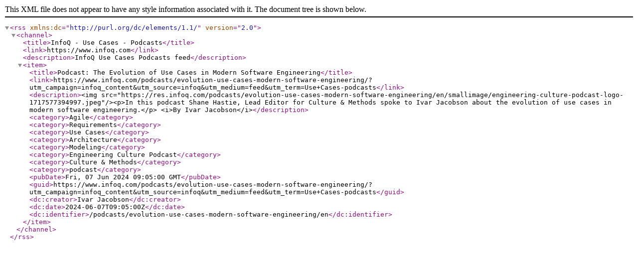

--- FILE ---
content_type: application/xml;charset=utf-8
request_url: https://feed.infoq.com/Use-Cases/podcasts/
body_size: 1723
content:
<?xml version="1.0" encoding="UTF-8"?>
<rss xmlns:dc="http://purl.org/dc/elements/1.1/" version="2.0">
  <channel>
    <title>InfoQ - Use Cases - Podcasts</title>
    <link>https://www.infoq.com</link>
    <description>InfoQ Use Cases Podcasts feed</description>
    <item>
      <title>Podcast: The Evolution of Use Cases in Modern Software Engineering</title>
      <link>https://www.infoq.com/podcasts/evolution-use-cases-modern-software-engineering/?utm_campaign=infoq_content&amp;utm_source=infoq&amp;utm_medium=feed&amp;utm_term=Use+Cases-podcasts</link>
      <description>&lt;img src="https://res.infoq.com/podcasts/evolution-use-cases-modern-software-engineering/en/smallimage/engineering-culture-podcast-logo-1717577394997.jpeg"/&gt;&lt;p&gt;In this podcast Shane Hastie, Lead Editor for Culture &amp; Methods spoke to Ivar Jacobson about the evolution of use cases in modern software engineering.&lt;/p&gt; &lt;i&gt;By Ivar Jacobson&lt;/i&gt;</description>
      <category>Agile</category>
      <category>Requirements</category>
      <category>Use Cases</category>
      <category>Architecture</category>
      <category>Modeling</category>
      <category>Engineering Culture Podcast</category>
      <category>Culture &amp; Methods</category>
      <category>podcast</category>
      <pubDate>Fri, 07 Jun 2024 09:05:00 GMT</pubDate>
      <guid>https://www.infoq.com/podcasts/evolution-use-cases-modern-software-engineering/?utm_campaign=infoq_content&amp;utm_source=infoq&amp;utm_medium=feed&amp;utm_term=Use+Cases-podcasts</guid>
      <dc:creator>Ivar Jacobson</dc:creator>
      <dc:date>2024-06-07T09:05:00Z</dc:date>
      <dc:identifier>/podcasts/evolution-use-cases-modern-software-engineering/en</dc:identifier>
    </item>
  </channel>
</rss>
